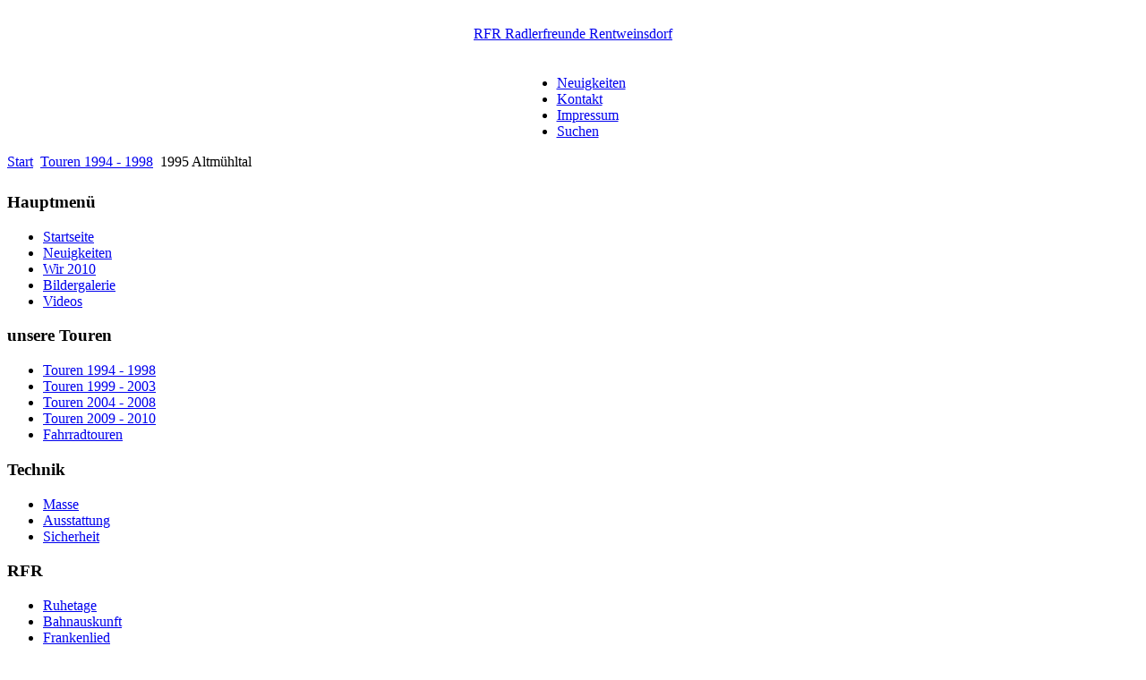

--- FILE ---
content_type: text/html; charset=utf-8
request_url: http://rfr.rentweinsdorf.eu/index.php?option=com_content&view=article&id=46:altmuehltal&catid=35:tourenc1&Itemid=56
body_size: 22943
content:
<!DOCTYPE html PUBLIC "-//W3C//DTD XHTML 1.0 Transitional//EN" "http://www.w3.org/TR/xhtml1/DTD/xhtml1-transitional.dtd">
<html xmlns="http://www.w3.org/1999/xhtml" xml:lang="de-de" lang="de-de" >
<head>
  <meta http-equiv="content-type" content="text/html; charset=utf-8" />
  <meta name="robots" content="index, follow" />
  <meta name="keywords" content="joomla, Joomla" />
  <meta name="title" content="1995 Altmühltal" />
  <meta name="author" content="Administrator" />
  <meta name="description" content="Joomla! - dynamische Portal-Engine und Content-Management-System" />
  <meta name="generator" content="Joomla! 1.5 - Open Source Content Management" />
  <title>1995 Altmühltal</title>
  <link href="/templates/123wd-j15-1/favicon.ico" rel="shortcut icon" type="image/x-icon" />
  <script type="text/javascript" src="/media/system/js/mootools.js"></script>
  <script type="text/javascript" src="/media/system/js/caption.js"></script>


<link rel="stylesheet" href="/templates/system/css/system.css" type="text/css" />
<link rel="stylesheet" href="/templates/123wd-j15-1/css/template.css" type="text/css" />

<!--[if lte IE 6]>
<link rel="stylesheet" href="/templates/123wd-j15-1/css/ie7.css" type="text/css" />
<![endif]-->

</head>
<body class="body_bg">
	<div id="page_bg">
		<div id="page_bg1">
		<!--header start -->
		<div id="header">
			<div id="logo">
				<table cellspacing="0" cellpadding="0" style="width: 900px; height: 60px; text-align: center; margin: 0 auto;">
					<tr><td style="text-align: center; vertical-align: middle;">
						<a href="/index.php">RFR Radlerfreunde Rentweinsdorf</a>
					</td></tr>
				</table>
			</div>	
		</div>
		<!--header end -->
		
		<!--topmenu start-->
		<div class="pill_m">
			<div id="pillmenu">
			<table cellspacing="0" cellpadding="0" style="margin: 0 auto;">
				<tr><td>
				<ul id="mainlevel-nav"><li><a href="/index.php?option=com_content&amp;view=category&amp;layout=blog&amp;id=1&amp;Itemid=82" class="mainlevel-nav" >Neuigkeiten</a></li><li><a href="/index.php?option=com_contact&amp;view=contact&amp;id=1&amp;Itemid=83" class="mainlevel-nav" >Kontakt</a></li><li><a href="/index.php?option=com_impressum&amp;view=impressum&amp;Itemid=81" class="mainlevel-nav" >Impressum</a></li><li><a href="/index.php?option=com_search&amp;view=search&amp;Itemid=84" class="mainlevel-nav" >Suchen</a></li></ul>
				</td></tr>
			</table>
			</div>
		</div>	
		
		<!--topmenu end-->
		
		<!--center start-->
		<div class="center">
			<div id="wrapper">
				<div id="content">
					<!--pathway start-->
					<div class="cpathway">
						<span class="breadcrumbs pathway">
<a href="http://rfr.rentweinsdorf.eu/" class="pathway">Start</a> <img src="/images/M_images/arrow.png" alt=""  /> <a href="/index.php?option=com_content&amp;view=category&amp;id=35&amp;Itemid=56" class="pathway">Touren 1994 - 1998</a> <img src="/images/M_images/arrow.png" alt=""  /> 1995 Altmühltal</span>

					</div>
					<!--pathway end-->
											<div id="leftcolumn" style="margin:25px 0 0 0;">	
									<div class="module_menu">
			<div>
				<div>
					<div>
													<h3>Hauptmenü</h3>
											<ul id="mainlevel"><li><a href="/index.php?option=com_content&amp;view=frontpage&amp;Itemid=72" class="mainlevel" >Startseite</a></li><li><a href="/index.php?option=com_content&amp;view=category&amp;layout=blog&amp;id=1&amp;Itemid=50" class="mainlevel" >Neuigkeiten</a></li><li><a href="/index.php?option=com_content&amp;view=article&amp;id=102&amp;Itemid=88" class="mainlevel" >Wir 2010</a></li><li><a href="/index.php?option=com_joomgallery&amp;Itemid=78" class="mainlevel" >Bildergalerie</a></li><li><a href="/index.php?option=com_content&amp;view=article&amp;id=100&amp;Itemid=86" class="mainlevel" >Videos</a></li></ul>					</div>
				</div>
			</div>
		</div>
			<div class="module_menu">
			<div>
				<div>
					<div>
													<h3>unsere Touren</h3>
											<ul id="mainlevel"><li><a href="/index.php?option=com_content&amp;view=category&amp;id=35&amp;Itemid=56" class="mainlevel" id="active_menu">Touren 1994 - 1998</a></li><li><a href="/index.php?option=com_content&amp;view=category&amp;id=36&amp;Itemid=57" class="mainlevel" >Touren 1999 - 2003</a></li><li><a href="/index.php?option=com_content&amp;view=category&amp;id=42&amp;Itemid=58" class="mainlevel" >Touren 2004 - 2008</a></li><li><a href="/index.php?option=com_content&amp;view=category&amp;id=34&amp;Itemid=59" class="mainlevel" >Touren 2009 - 2010</a></li><li><a href="/index.php?option=com_content&amp;view=category&amp;id=30&amp;Itemid=71" class="mainlevel" >Fahrradtouren</a></li></ul>					</div>
				</div>
			</div>
		</div>
			<div class="module_menu">
			<div>
				<div>
					<div>
													<h3>Technik</h3>
											<ul class="menu"><li class="item67"><a href="/index.php?option=com_content&amp;view=category&amp;id=40&amp;Itemid=67"><span>Masse</span></a></li><li class="item68"><a href="/index.php?option=com_content&amp;view=category&amp;id=41&amp;Itemid=68"><span>Ausstattung</span></a></li><li class="item69"><a href="/index.php?option=com_content&amp;view=category&amp;id=43&amp;Itemid=69"><span>Sicherheit</span></a></li></ul>					</div>
				</div>
			</div>
		</div>
			<div class="module_menu">
			<div>
				<div>
					<div>
													<h3>RFR</h3>
											<ul class="menu"><li class="item70"><a href="/index.php?option=com_content&amp;view=article&amp;id=89&amp;Itemid=70"><span>Ruhetage</span></a></li><li class="item73"><a href="/index.php?option=com_wrapper&amp;view=wrapper&amp;Itemid=73"><span>Bahnauskunft</span></a></li><li class="item79"><a href="/index.php?option=com_content&amp;view=article&amp;id=97&amp;Itemid=79"><span>Frankenlied</span></a></li><li class="item89"><a href="/index.php?option=com_content&amp;view=article&amp;id=103&amp;Itemid=89"><span>Niederschlagradar</span></a></li></ul>					</div>
				</div>
			</div>
		</div>
			<div class="module_menu">
			<div>
				<div>
					<div>
													<h3>Systemblock</h3>
											<ul class="menu"><li class="item16"><a href="/index.php?option=com_wrapper&amp;view=wrapper&amp;Itemid=16"><span>RFR(alte Homepage)</span></a></li><li class="item17"><a href="/administrator/"><span>Administrator</span></a></li><li class="item80"><a href="/index.php?option=com_contact&amp;view=contact&amp;id=1&amp;Itemid=80"><span>Kontaktformular</span></a></li><li class="item87"><a href="/index.php?option=com_content&amp;view=article&amp;id=1&amp;Itemid=87"><span>Zeit vergeuden</span></a></li></ul>					</div>
				</div>
			</div>
		</div>
	
							<br />
<table cellpadding="0" cellspacing="0" style="margin:0 auto">
	<tr>
		<td style="font-size:11px;color:#999;font-family:Tahoma,Arial,Verdana;line-height:16px;text-align:center;">Designed by:</td>
	</tr>
	<tr>
		<td>
			<div style="background:transparent url(templates/123wd-j15-1/images/sg_background.gif) no-repeat;width:82px;height:16px;font-size:11px;color:#999;font-family:Tahoma,Arial,Verdana;padding:0 0 0 28px;line-height:16px;text-align:center;">
				<a href="http://www.siteground.com" style="text-decoration:none;">web hosting</a>
			</div>
		</td>
	</tr>
</table>
						</div>
												
												<div id="maincolumn">
													<div class="nopad">			
								
																	<table class="contentpaneopen">
<tr>
		<td class="contentheading" width="100%">
					1995 Altmühltal			</td>
				
				<td align="right" width="100%" class="buttonheading">
		<a href="/index.php?view=article&amp;catid=35%3Atourenc1&amp;id=46%3Aaltmuehltal&amp;tmpl=component&amp;print=1&amp;layout=default&amp;page=&amp;option=com_content&amp;Itemid=56" title="Drucken" onclick="window.open(this.href,'win2','status=no,toolbar=no,scrollbars=yes,titlebar=no,menubar=no,resizable=yes,width=640,height=480,directories=no,location=no'); return false;" rel="nofollow"><img src="/images/M_images/printButton.png" alt="Drucken"  /></a>		</td>
		
				<td align="right" width="100%" class="buttonheading">
		<a href="/index.php?option=com_mailto&amp;tmpl=component&amp;link=5e5e748ec469b12dde9ce779bcdb5a7b000ec3de" title="E-Mail" onclick="window.open(this.href,'win2','width=400,height=350,menubar=yes,resizable=yes'); return false;"><img src="/images/M_images/emailButton.png" alt="E-Mail"  /></a>		</td>
					</tr>
</table>

<table class="contentpaneopen">



<tr>
<td valign="top">
<p> </p>
<p><strong><span style="text-decoration: underline;"><span style="font-family: Comic Sans MS; color: red; font-size: x-large;">Altmühltal  Tour 1995</span></span></strong></p>
<table border="1">
<tbody>
<tr>
<td><strong><span style="color: blue; font-size: medium;">Abschnitt 1</span></strong></td>
<td><strong><span style="color: blue; font-size: medium;">68 km Gesamt </span></strong></td>
<td></td>
<td></td>
<td></td>
<td></td>
</tr>
<tr>
<td>Treuchtlingen</td>
<td>0,0</td>
<td>0,0</td>
<td></td>
<td></td>
<td></td>
</tr>
<tr>
<td>Pappenheim</td>
<td>6,2</td>
<td>6,2</td>
<td></td>
<td></td>
<td></td>
</tr>
<tr>
<td>Solnhofen</td>
<td>6,0</td>
<td>12,2</td>
<td></td>
<td></td>
<td></td>
</tr>
<tr>
<td>Eßlingen</td>
<td>3,1</td>
<td>15,3</td>
<td></td>
<td></td>
<td></td>
</tr>
<tr>
<td>Hagenacker</td>
<td>7,5</td>
<td>22,8</td>
<td></td>
<td></td>
<td></td>
</tr>
<tr>
<td>Dollnstein</td>
<td>3,9</td>
<td>26,7</td>
<td></td>
<td>0,0</td>
<td></td>
</tr>
<tr>
<td>Breitenfurt</td>
<td>3,1</td>
<td>29,8</td>
<td></td>
<td>3,1</td>
<td></td>
</tr>
<tr>
<td>Obereichstätt</td>
<td>9,1</td>
<td>38,9</td>
<td></td>
<td>12,2</td>
<td></td>
</tr>
<tr>
<td>Marienstein</td>
<td>4,2</td>
<td>43,1</td>
<td></td>
<td>16,4</td>
<td></td>
</tr>
<tr>
<td></td>
<td></td>
<td></td>
<td></td>
<td></td>
<td></td>
</tr>
<tr>
<td>Eichstätt</td>
<td>1,7</td>
<td>44,8</td>
<td>0,0</td>
<td>18,1</td>
<td></td>
</tr>
<tr>
<td>Landershofen</td>
<td>6,2</td>
<td>51,0</td>
<td>6,2</td>
<td>24,3</td>
<td></td>
</tr>
<tr>
<td>Pfünz</td>
<td>2,2</td>
<td>53,2</td>
<td>8,4</td>
<td>26,5</td>
<td></td>
</tr>
<tr>
<td>Inching</td>
<td>1,4</td>
<td>54,6</td>
<td>9,8</td>
<td>27,9</td>
<td></td>
</tr>
<tr>
<td>Walting</td>
<td>2,7</td>
<td>57,3</td>
<td>12,5</td>
<td>30,6</td>
<td></td>
</tr>
<tr>
<td>Pfalzpaint</td>
<td>3,0</td>
<td>60,3</td>
<td>15,5</td>
<td>33,6</td>
<td></td>
</tr>
<tr>
<td>Gungolding</td>
<td>2,2</td>
<td>62,5</td>
<td>17,7</td>
<td>35,8</td>
<td></td>
</tr>
<tr>
<td>Arnsberg</td>
<td>1,9</td>
<td>64,4</td>
<td>19,6</td>
<td>37,7</td>
<td></td>
</tr>
<tr>
<td>Kipfenberg</td>
<td>5,9</td>
<td>70,3</td>
<td>25,5</td>
<td>43,6</td>
<td></td>
</tr>
<tr>
<td>Kinding</td>
<td>7,8</td>
<td>78,1</td>
<td>33,3</td>
<td>51,4</td>
<td></td>
</tr>
<tr>
<td>Unteremmendorf</td>
<td>3,4</td>
<td>81,5</td>
<td>36,7</td>
<td>54,8</td>
<td></td>
</tr>
<tr>
<td>Badanhausen</td>
<td>3,5</td>
<td>85,0</td>
<td>40,2</td>
<td>58,3</td>
<td></td>
</tr>
<tr>
<td>Beilngries</td>
<td>3,6</td>
<td>88,6</td>
<td>43,8</td>
<td>61,9</td>
<td></td>
</tr>
<tr>
<td>Kottingwörth</td>
<td>3,7</td>
<td>92,3</td>
<td>47,5</td>
<td>65,6</td>
<td></td>
</tr>
<tr>
<td>Dietfurt</td>
<td>5,9</td>
<td>98,2</td>
<td>53,4</td>
<td>71,5</td>
<td></td>
</tr>
<tr>
<td>Meihern</td>
<td>6,5</td>
<td>104,7</td>
<td>59,9</td>
<td>78,0</td>
<td></td>
</tr>
<tr>
<td>Prunn</td>
<td>13,6</td>
<td>118,3</td>
<td>73,5</td>
<td>91,6</td>
<td></td>
</tr>
<tr>
<td>Kelheim</td>
<td>12,3</td>
<td>130,6</td>
<td>85,8</td>
<td>103,9</td>
<td></td>
</tr>
<tr>
<td>Weltenburg<span style="color: red;"> (Übernachtung)</span></td>
<td>5,2</td>
<td>135,8</td>
<td>91,0</td>
<td>109,1</td>
<td></td>
</tr>
<tr>
<td></td>
<td></td>
<td></td>
<td></td>
<td></td>
<td></td>
</tr>
<tr>
<td>Staubing</td>
<td>2,2</td>
<td>138,0</td>
<td>93,2</td>
<td>111,3</td>
<td></td>
</tr>
<tr>
<td>Eining</td>
<td>1,4</td>
<td>139,4</td>
<td>94,6</td>
<td>112,7</td>
<td></td>
</tr>
<tr>
<td>Pförring</td>
<td>2,7</td>
<td>142,1</td>
<td>97,3</td>
<td>115,4</td>
<td></td>
</tr>
<tr>
<td>Wackerstein</td>
<td>3,0</td>
<td>145,1</td>
<td>100,3</td>
<td>118,4</td>
<td></td>
</tr>
<tr>
<td>Vohburg</td>
<td>2,2</td>
<td>147,3</td>
<td>102,5</td>
<td>120,6</td>
<td></td>
</tr>
<tr>
<td>Großmehring</td>
<td>1,9</td>
<td>149,2</td>
<td>104,4</td>
<td>122,5</td>
<td></td>
</tr>
<tr>
<td>Feldkirchen</td>
<td>5,9</td>
<td>155,1</td>
<td>110,3</td>
<td>128,4</td>
<td></td>
</tr>
<tr>
<td>Neuburg</td>
<td>39,0</td>
<td></td>
<td></td>
<td>167,4</td>
<td></td>
</tr>
<tr>
<td>Bittenbrunn</td>
<td>4,1</td>
<td></td>
<td></td>
<td>171,5</td>
<td></td>
</tr>
<tr>
<td>Riedensheim</td>
<td>3,4</td>
<td></td>
<td></td>
<td>174,9</td>
<td></td>
</tr>
<tr>
<td>Stepperg</td>
<td>3,6</td>
<td></td>
<td></td>
<td>178,5</td>
<td></td>
</tr>
<tr>
<td>Hatzenhofen</td>
<td>2,2</td>
<td></td>
<td></td>
<td>180,7</td>
<td></td>
</tr>
<tr>
<td>Rennertshofen<span style="color: red;"> (Übernachtung)</span></td>
<td>0,8</td>
<td></td>
<td></td>
<td>181,5</td>
<td>ab</td>
</tr>
<tr>
<td></td>
<td></td>
<td></td>
<td></td>
<td></td>
<td></td>
</tr>
<tr>
<td>Mauern</td>
<td>2,8</td>
<td></td>
<td></td>
<td>184,3</td>
<td>hier</td>
</tr>
<tr>
<td>Hütting</td>
<td>22,5</td>
<td></td>
<td></td>
<td>206,8</td>
<td>mit</td>
</tr>
<tr>
<td>Wellheim</td>
<td>1,1</td>
<td></td>
<td></td>
<td>207,9</td>
<td>dem</td>
</tr>
<tr>
<td>Konstein</td>
<td>0,9</td>
<td></td>
<td></td>
<td>208,8</td>
<td>Zug</td>
</tr>
<tr>
<td>Dollnstein</td>
<td>7,9</td>
<td></td>
<td></td>
<td>216,7</td>
<td>zurück</td>
</tr>
<tr>
<td></td>
<td></td>
<td></td>
<td></td>
<td></td>
<td></td>
</tr>
<tr>
<td>Marienstein</td>
<td>1,7</td>
<td>186,9</td>
<td></td>
<td></td>
<td>gleicher</td>
</tr>
<tr>
<td>Obereichstätt</td>
<td>4,2</td>
<td>191,1</td>
<td></td>
<td></td>
<td></td>
</tr>
<tr>
<td>Breitenfurt</td>
<td>9,1</td>
<td>200,2</td>
<td></td>
<td></td>
<td>Weg</td>
</tr>
<tr>
<td>Dollnstein</td>
<td>3,1</td>
<td>203,3</td>
<td></td>
<td></td>
<td></td>
</tr>
<tr>
<td>Hagenacker</td>
<td>3,9</td>
<td>207,2</td>
<td></td>
<td></td>
<td>wie</td>
</tr>
<tr>
<td>Eßlingen</td>
<td>7,5</td>
<td>214,7</td>
<td></td>
<td></td>
<td></td>
</tr>
<tr>
<td>Solnhofen</td>
<td>3,1</td>
<td>217,8</td>
<td></td>
<td></td>
<td>auf dem</td>
</tr>
<tr>
<td>Pappenheim</td>
<td>6,0</td>
<td>223,8</td>
<td></td>
<td></td>
<td></td>
</tr>
<tr>
<td>Treuchtlingen</td>
<td>6,2</td>
<td>230,0</td>
<td></td>
<td></td>
<td>Hinweg</td>
</tr>
</tbody>
</table>
<p align="CENTER"><input onclick="Javascript:history.back()" type="button" value="Zurück" /></p></td>
</tr>

</table>
<span class="article_separator">&nbsp;</span>

															</div>
						</div>
						
												<div id="rightcolumn" style="float:right;">
									<div class="module">
			<div>
				<div>
					<div>
													<h3>Umfragen</h3>
											<form action="index.php" method="post" name="form2">

<table width="95%" border="0" cellspacing="0" cellpadding="1" align="center" class="poll">
<thead>
	<tr>
		<td style="font-weight: bold;">
			Wozu nutzen Sie Ihr Rad?		</td>
	</tr>
</thead>
	<tr>
		<td align="center">
			<table class="pollstableborder" cellspacing="0" cellpadding="0" border="0">
							<tr>
					<td class="sectiontableentry2" valign="top">
						<input type="radio" name="voteid" id="voteid1" value="1" alt="1" />
					</td>
					<td class="sectiontableentry2" valign="top">
						<label for="voteid1">
							zum Einkaufen						</label>
					</td>
				</tr>
											<tr>
					<td class="sectiontableentry1" valign="top">
						<input type="radio" name="voteid" id="voteid2" value="2" alt="2" />
					</td>
					<td class="sectiontableentry1" valign="top">
						<label for="voteid2">
							zum Frisör fahren						</label>
					</td>
				</tr>
											<tr>
					<td class="sectiontableentry2" valign="top">
						<input type="radio" name="voteid" id="voteid3" value="3" alt="3" />
					</td>
					<td class="sectiontableentry2" valign="top">
						<label for="voteid3">
							auf den Keller fahren						</label>
					</td>
				</tr>
											<tr>
					<td class="sectiontableentry1" valign="top">
						<input type="radio" name="voteid" id="voteid4" value="4" alt="4" />
					</td>
					<td class="sectiontableentry1" valign="top">
						<label for="voteid4">
							zum Putzen						</label>
					</td>
				</tr>
											<tr>
					<td class="sectiontableentry2" valign="top">
						<input type="radio" name="voteid" id="voteid5" value="5" alt="5" />
					</td>
					<td class="sectiontableentry2" valign="top">
						<label for="voteid5">
							jeder hat &quot;Eins&quot; ich auch						</label>
					</td>
				</tr>
											<tr>
					<td class="sectiontableentry1" valign="top">
						<input type="radio" name="voteid" id="voteid6" value="6" alt="6" />
					</td>
					<td class="sectiontableentry1" valign="top">
						<label for="voteid6">
							Rennen fahren						</label>
					</td>
				</tr>
											<tr>
					<td class="sectiontableentry2" valign="top">
						<input type="radio" name="voteid" id="voteid7" value="7" alt="7" />
					</td>
					<td class="sectiontableentry2" valign="top">
						<label for="voteid7">
							Wald- und Wiesenfahrt						</label>
					</td>
				</tr>
											<tr>
					<td class="sectiontableentry1" valign="top">
						<input type="radio" name="voteid" id="voteid8" value="8" alt="8" />
					</td>
					<td class="sectiontableentry1" valign="top">
						<label for="voteid8">
							zum Draufsetzen						</label>
					</td>
				</tr>
											<tr>
					<td class="sectiontableentry2" valign="top">
						<input type="radio" name="voteid" id="voteid9" value="9" alt="9" />
					</td>
					<td class="sectiontableentry2" valign="top">
						<label for="voteid9">
							hab&#039;s geschenkt bekommen						</label>
					</td>
				</tr>
										</table>
		</td>
	</tr>
	<tr>
		<td>
			<div align="center">
				<input type="submit" name="task_button" class="button" value="Abstimmen" />
				&nbsp;
				<input type="button" name="option" class="button" value="Ergebnis" onclick="document.location.href='/index.php?option=com_poll&amp;id=14:wozu-nutzen-sie-ihrrad'" />
			</div>
		</td>
	</tr>
</table>

	<input type="hidden" name="option" value="com_poll" />
	<input type="hidden" name="task" value="vote" />
	<input type="hidden" name="id" value="14" />
	<input type="hidden" name="022dad19fea72f8ec42fa0605bc08ec2" value="1" /></form>					</div>
				</div>
			</div>
		</div>
			<div class="module">
			<div>
				<div>
					<div>
													<h3>Anmeldung</h3>
											<form action="/index.php?option=com_content&amp;view=category&amp;id=35&amp;Itemid=56" method="post" name="login" id="form-login" >
		<fieldset class="input">
	<p id="form-login-username">
		<label for="modlgn_username">Benutzername</label><br />
		<input id="modlgn_username" type="text" name="username" class="inputbox" alt="username" size="18" />
	</p>
	<p id="form-login-password">
		<label for="modlgn_passwd">Passwort</label><br />
		<input id="modlgn_passwd" type="password" name="passwd" class="inputbox" size="18" alt="password" />
	</p>
		<p id="form-login-remember">
		<label for="modlgn_remember">Angemeldet bleiben</label>
		<input id="modlgn_remember" type="checkbox" name="remember" class="inputbox" value="yes" alt="Remember Me" />
	</p>
		<input type="submit" name="Submit" class="button" value="Anmeldung" />
	</fieldset>
	<ul>
		<li>
			<a href="/index.php?option=com_user&amp;view=reset">
			Passwort vergessen?</a>
		</li>
		<li>
			<a href="/index.php?option=com_user&amp;view=remind">
			Benutzername vergessen?</a>
		</li>
				<li>
			<a href="/index.php?option=com_user&amp;view=register">
				Registrieren</a>
		</li>
			</ul>
	
	<input type="hidden" name="option" value="com_user" />
	<input type="hidden" name="task" value="login" />
	<input type="hidden" name="return" value="L2luZGV4LnBocD9vcHRpb249Y29tX2NvbnRlbnQmdmlldz1hcnRpY2xlJmlkPTQ2OmFsdG11ZWhsdGFsJmNhdGlkPTM1OnRvdXJlbmMxJkl0ZW1pZD01Ng==" />
	<input type="hidden" name="022dad19fea72f8ec42fa0605bc08ec2" value="1" /></form>
					</div>
				</div>
			</div>
		</div>
			<div class="module">
			<div>
				<div>
					<div>
													<h3>Wer ist online</h3>
											Wir haben&nbsp;22 Gäste&nbsp;online					</div>
				</div>
			</div>
		</div>
			<div class="module_text">
			<div>
				<div>
					<div>
													<h3>wichtige Seiten</h3>
											<div class="bannergroup_text">

	<div class="bannerheader">Empfohlene Links:</div>
<div class="banneritem_text"><a href="/index.php?option=com_banners&amp;task=click&amp;bid=9" target="_blank">Rentweinsdorf.EU</a>
<br/>
Homepage (GS-Online)<div class="clr"></div>
	</div>
<div class="banneritem_text"><a href="/index.php?option=com_banners&amp;task=click&amp;bid=11" target="_blank">Georg.Schloemer.BIZ</a>
<br/>
Homepage GS<div class="clr"></div>
	</div>
<div class="banneritem_text"><a href="/index.php?option=com_banners&amp;task=click&amp;bid=12" target="_blank">KSV Rentweinsdorf</a>
<br/>
Homepage des Kegelvereins<div class="clr"></div>
	</div>
<div class="banneritem_text"><a href="/index.php?option=com_banners&amp;task=click&amp;bid=6" target="_blank">Links-Vorbei</a>
<br/>
Privatkegelgruppe neu!<div class="clr"></div>
	</div>
<div class="banneritem_text"><a href="/index.php?option=com_banners&amp;task=click&amp;bid=8" target="_blank">Studio-GS</a>
<br/>
Meine Arbeits-Homepage<div class="clr"></div>
	</div>

	<div class="bannerfooter_text">
		 <a href="http://www.studio-gs.de">Ihr Webdesigner</a>	</div>
</div>					</div>
				</div>
			</div>
		</div>
									
						</div>
										<div class="clr"></div>
				</div>		
			</div>
		</div>
		<!--center end-->
		
		
	</div>	
	</div>
		<!--footer start-->
		<div id="footer">
			<div id="f123">
				<div>
					<div style="text-align: center; padding: 24px 0 0;">
						 	RFR Radlerfreunde Rentweinsdorf, Powered by <a href="http://joomla.org/" class="sgfooter" target="_blank">Joomla!</a> and designed by SiteGround <a href="http://www.siteground.com/joomla-hosting/joomla-templates.htm" target="_blank" class="sgfooter">Joomla Templates</a>
					</div> 
					<div style=" padding: 5px 0; text-align: center; color: #fff;">
						Valid <a style="color: #fff;" href="http://validator.w3.org/check/referer">XHTML</a> and <a style="color: #fff;" href="http://jigsaw.w3.org/css-validator/check/referer">CSS</a>.
					</div>
				</div>
			</div>
		</div>
		<!--footer end-->	
	
	
		
</body>
</html>
